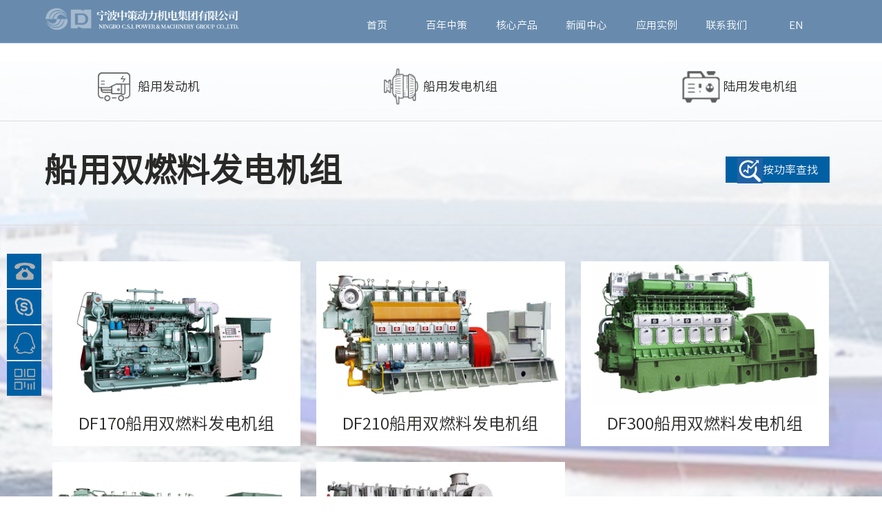

--- FILE ---
content_type: text/html; charset=UTF-8
request_url: https://www.ningdong.com/products/ywlist?selectid=621&lang=cn
body_size: 17131
content:

	<!DOCTYPE html PUBLIC "-//W3C//DTD XHTML 1.0 Transitional//EN" "http://www.w3.org/TR/xhtml1/DTD/xhtml1-transitional.dtd">
<html xmlns="http://www.w3.org/1999/xhtml">
<head>
<meta http-equiv="Content-Type" content="text/html; charset=utf-8" />
<meta http-equiv="Content-Type" content="text/html; charset=utf-8" />
<link rel='shortcut icon' href='/style//favicon.ico' />
<title>宁波中策动力机电集团有限公司 - 宁动|船用柴油机|宁动柴油机|重油电站|中速机|发电机组</title>
<meta name="keywords" content="宁波中策动力机电集团有限公司|宁动|船用柴油机|宁动柴油机|重油电站|中速机|发电机组">
<meta name="description" content="宁波中策动力机电集团有限公司前身可追溯到1900年的顺记机器厂，是原国家机械工业部专业生产船用柴油机和发电机组的重点骨干企业。目前已发展成为一家以大功率中速发动机、电站型发电机组为核心产业，真空设备、注塑机等精密机械为主导，国际工程、贸易和投资为附翼的工业企业。拥有参控股企业15家，集团及参控股企业合计总占地面积50万平方米，厂房面积30万平方米，资产总额30亿元。公司为国家首批高新技术企业，拥有省级重点企业研究院、浙江省博士后工作站。先后获得中国机械工业500强企业、浙江省“五个一批”重点企业、宁波市综合百强企业等荣誉称号。">
<meta content="width=device-width, initial-scale=1.0, user-scalable=no, minimum-scale=1.0, maximum-scale=1.0" name="viewport">
<meta name="format-detection" content="telephone=no" />
<meta name="apple-mobile-web-app-capable" content="yes" />
<meta name="apple-mobile-web-app-status-bar-style" content="black" /><link rel="stylesheet" href="/style/cn/css/bootstrap.min.css">
<link rel="stylesheet" href="/style/cn/css/swiper.min.css">
<link rel="stylesheet" href="/style/cn/css/aos.css" />
<link href="/style/cn/css/layout.css" type="text/css" rel="stylesheet" />
<link href="/style/cn/css/base.css" type="text/css" rel="stylesheet" />
<link href="/style/cn/css/typography.css" type="text/css" rel="stylesheet" />
<script src="/style/cn/js/jquery.min.js"></script> 
<script src="/style/cn/js/bootstrap.min.js"></script>
<link rel="stylesheet" href="/style/cn/css/drawer.min.css">
<script src="/style/cn/js/iscroll.js"></script> 
<script src="/style/cn/js/jquery.drawer.min.js"></script>
<script>
var _hmt = _hmt || [];
(function() {
  var hm = document.createElement("script");
  hm.src = "https://hm.baidu.com/hm.js?45412cf7cab212026e82a3f2520822e5";
  var s = document.getElementsByTagName("script")[0]; 
  s.parentNode.insertBefore(hm, s);
})();
</script>
</head>

<body class="drawer drawer-right">
<!--pc头部-->
<style>
.header{top:0;}


</style>
<div class="header"  style=" background:rgba(4,63,119,0.6);">
  <div class="w1700">
    <div class="logo"><img src="/style/cn/images/logo.png" /></div>
    <div class="menu">
      <ul>
        <li><a href="https://www.ningdong.com/site/index?lang=cn">首页</a></li>
        <li><a href="https://www.ningdong.com/site/about?lang=cn">百年中策</a></li>
        <li><a href="https://www.ningdong.com/products/yewu?lang=cn">核心产品</a></li>
        <li><a href="https://www.ningdong.com/news/news?lang=cn">新闻中心</a></li>
        <li><a href="https://www.ningdong.com/products/case?lang=cn">应用实例</a></li>
        <li><a href="https://www.ningdong.com/site/contact?lang=cn">联系我们</a></li>
        <li><a href="https://www.csi-es.com/" target="_blank">EN</a></li>
        <!--<li><a href="https://www.csi-es.com/" target="_blank">EN</a></li>-->
        <div class="clear"></div>
      </ul>
    </div>
  </div>
</div>
<!--手机头部-->
<div class="phone-header">
  <div class="p_logo"><A href="https://www.ningdong.com/site/index?lang=cn"><img src="/style/cn/images/logo.png" /></A></div>
  <div class="drawer-toggle drawer-hamberger"><span></span></div>
  <div class="drawer-main drawer-default">
    <nav class="drawer-nav" role="navigation">
      <ul class="drawer-nav-list">
        <li><a href="https://www.ningdong.com/site/index?lang=cn">首页</a></li>
        <li><a href="https://www.ningdong.com/site/about?lang=cn">百年中策</a></li>
        <li><a href="https://www.ningdong.com/products/yewu?lang=cn">核心产品</a></li>
        <li><a href="https://www.ningdong.com/news/news?lang=cn">新闻中心</a></li>
        <li><a href="https://www.ningdong.com/products/case?lang=cn">应用实例</a></li>
        <li><a href="https://www.ningdong.com/site/contact?lang=cn">联系我们</a></li>
        <li><a href="https://www.csi-es.com/" target="_blank">EN</a></li>
        <!--<li><a href="https://www.csi-es.com/" target="_blank">EN</a></li>-->
      </ul>
    </nav>
  </div>
</div>
<script>
	$(function(){
		$(".piaofu ul li").mouseenter(function(){
			$(this).find(".pf-cont").stop().animate({width:'120px',opacity:1},500);
			$(this).find(".ma-cont").show();
		});
		$(".piaofu ul li").mouseleave(function(){
			$(this).find(".pf-cont").stop().animate({width:'0'},500);
			$(this).find(".ma-cont").hide();
		});
	});
</script>
<div class="piaofu">
  <ul>
    <li class="p1"><span ></span>
      <div class="pf-cont"><font>4009030388</font></div>
    </li>
    <li class="p4"><span ></span>
      <div class="pf-cont"><font><a href="skype:csipower?chat" style="color:#fff">csipower</a></font></div>
    </li>
    <li class="p2"><span ></span> <A href="http://wpa.qq.com/msgrd?V=3&uin=1611229492&Site=QQ客服&Menu=yes" target="_blank">
      <div class="pf-cont"><font>1611229492</font></div>
      </A> </li>
    <li  class="p3"><span ></span>
      <div class="ma-cont"><img src="/style/cn/images/ma.png" width="150" height="150" /></div>
    </li>
  </ul>
</div>
<div class="banner">
  <div class="ib-cont1">
    <h2 aos="fade-up">自主品牌   驱动创新</h2>
  </div>
</div>
<script>
	$(function(){
		$(".yw-menu ul li").mouseenter(function(){
			$(this).find(".ywsub-menu").show();
		});
		$(".yw-menu ul li").mouseleave(function(){
			$(this).find(".ywsub-menu").hide();
		});
	});
</script>
<div class="yw-main1">
  <div class="yw-menu" style="margin-top:90px;">
    <ul class="w1700">
            <li class="ywicon1 " style="position:relative;"><a href="https://www.ningdong.com/products/ywlist?selectid=602&lang=cn">
        船用发动机        </a>
        <ul class="ywsub-menu">
                    <li><a href="https://www.ningdong.com/products/ywlist?selectid=616&lang=cn">
            船用柴油发动机            </a></li>
                    <li><a href="https://www.ningdong.com/products/ywlist?selectid=617&lang=cn">
            船用双燃料发动机            </a></li>
                    <li><a href="https://www.ningdong.com/products/ywlist?selectid=618&lang=cn">
            船用气体发动机            </a></li>
                  </ul>
      </li>
            <li class="ywicon2 " style="position:relative;"><a href="https://www.ningdong.com/products/ywlist?selectid=611&lang=cn">
        船用发电机组        </a>
        <ul class="ywsub-menu">
                    <li><a href="https://www.ningdong.com/products/ywlist?selectid=619&lang=cn">
            船用柴油发电机组            </a></li>
                    <li><a href="https://www.ningdong.com/products/ywlist?selectid=621&lang=cn">
            船用双燃料发电机组            </a></li>
                    <li><a href="https://www.ningdong.com/products/ywlist?selectid=620&lang=cn">
            船用气体发电机组            </a></li>
                  </ul>
      </li>
            <li class="ywicon3 " style="position:relative;"><a href="https://www.ningdong.com/products/ywlist?selectid=612&lang=cn">
        陆用发电机组        </a>
        <ul class="ywsub-menu">
                    <li><a href="https://www.ningdong.com/products/ywlist?selectid=622&lang=cn">
            陆用柴油发电机组            </a></li>
                    <li><a href="https://www.ningdong.com/products/ywlist?selectid=624&lang=cn">
            陆用双燃料发电机组            </a></li>
                    <li><a href="https://www.ningdong.com/products/ywlist?selectid=623&lang=cn">
            陆用气体发电机组            </a></li>
                  </ul>
      </li>
            <div class="clear"></div>
    </ul>
  </div>
  <div class="w1700">
    <div class="title1 m-40">
      船用双燃料发电机组            <div style="text-align:right; float:right; margin-right:1%;"><a href="javascript:void(0)" data-toggle="modal" data-target="#myModal" style="color:#fff; background:#0060a3; font-size:16px; font-weight:normal; padding:11px 17px;"><img src="/style/cn/images/glse.png" style="vertical-align:middle;" />按功率查找</a></div>
      <div class="clear"></div>
          </div>
    <div class="title2">
          </div>
    <div class="yw-one" style="height:auto; overflow:hidden">
          </div>
  </div>
  <style>
    .modal-dialog{width:100%; max-width:1200px;}
	@media (max-width:768px) {
		.modal-dialog{width:100%;}
	}
    </style>
  <div class="modal fade" id="myModal" tabindex="-1" role="dialog" aria-labelledby="myModalLabel" aria-hidden="true">
    <div class="modal-dialog kuaijie_box" >
      <div class="modal-content">
        <div class="modal-header">
          <button type="button" class="close" data-dismiss="modal" aria-hidden="true"> &times; </button>
        </div>
        <div class="modal-body" style="text-align:center;">
          <img src="https://wsimg.ningdong.com/Upfile/424/Pro/2022/04/06/1649208776.jpg" width="100%" /> </div>
      </div>
      <!-- /.modal-content --> 
    </div>
    <!-- /.modal --> 
  </div>
  <script>
 function centerModals() {
            $('.modal').each(function(i) {
                var $clone = $(this).clone().css('display', 'block')
                                .appendTo('body');
                var top = Math.round(($clone.height() - $clone.find(
                                '.modal-content').height()) / 2);
                top = top > 0 ? top : 0;
                $clone.remove();
                $(this).find('.modal-content').css("margin-top", top);
            });
        }
        $('.modal').on('show.bs.modal', centerModals);
    </script>
  <Div class="yw-list">
    <div class="w1700">
            <div class="yw-list2"> <A href="https://www.ningdong.com/products/ywd?id=6203&lang=cn">
        <div class="yw-pic2"><img src="https://wsimg.ningdong.com/Upfile/424/Admin/upload/2019091016205566.jpg" width="100%" /></div>
        <div class="yw-name2">
          DF170船用双燃料发电机组        </div>
        </A> </div>
            <div class="yw-list2"> <A href="https://www.ningdong.com/products/ywd?id=6204&lang=cn">
        <div class="yw-pic2"><img src="https://wsimg.ningdong.com/Upfile/424/Admin/upload/2019091016300025.jpg" width="100%" /></div>
        <div class="yw-name2">
          DF210船用双燃料发电机组        </div>
        </A> </div>
            <div class="yw-list2"> <A href="https://www.ningdong.com/products/ywd?id=6205&lang=cn">
        <div class="yw-pic2"><img src="https://wsimg.ningdong.com/Upfile/424/Admin/upload/2019091016312254.jpg" width="100%" /></div>
        <div class="yw-name2">
          DF300船用双燃料发电机组        </div>
        </A> </div>
            <div class="yw-list2"> <A href="https://www.ningdong.com/products/ywd?id=6206&lang=cn">
        <div class="yw-pic2"><img src="https://wsimg.ningdong.com/Upfile/424/Admin/upload/2019091016343917.jpg" width="100%" /></div>
        <div class="yw-name2">
          DF320船用双燃料发电机组        </div>
        </A> </div>
            <div class="yw-list2"> <A href="https://www.ningdong.com/products/ywd?id=6207&lang=cn">
        <div class="yw-pic2"><img src="https://wsimg.ningdong.com/Upfile/424/Admin/upload/2019091016364658.jpg" width="100%" /></div>
        <div class="yw-name2">
          DF330/340船用双燃料发电机组        </div>
        </A> </div>
            <br class="clear" />
      <div class="pager">
      <nav aria-label="Page navigation" class="text-center xySation">
              </nav>
    </div>
    </div>
  </Div>
</div>
<div class="footer">
  <div class="di-one">
    <div class="w1700">
      <div class="di-logo"><img src="/style/cn/images/dilogo.jpg"  /></div>
      <div class="di-menu"> <a href="https://www.ningdong.com/site/index?lang=cn">首页</a>| <a href="https://www.ningdong.com/site/about?lang=cn">百年中策</a>| <a href="https://www.ningdong.com/products/yewu?lang=cn">核心业务</a>| <a href="https://www.ningdong.com/news/news?lang=cn">新闻中心</a>| <a href="https://www.ningdong.com/products/case?lang=cn">应用实例</a>| <a href="https://www.ningdong.com/site/contact?lang=cn">联系我们</a> </div>
      <div class="clear"></div>
    </div>
  </div>
  <div class="di-middle">
    <div class="w1700">
      <div class="di-lx"><p>宁波中策动力机电集团有限公司</p>
<p>NINGBO C.S.I. POWER&amp;MACHINERY GROUP CO.,LTD.</p>
<p>地址：浙江省宁波市江北区金山路699号</p>
<p>客户热线：400-9030-388</p>
<p>邮箱：nbzc@ningdong.com</p></div>
      <div class="di-ma"><img src="/style/cn/images/ma.png" width="140px" /></div>
      <div class="clear"></div>
    </div>
  </div>
  <div class="dibu">
    <div class="pc"><p style="text-align: center;">版权所有 宁波中策动力机电集团有限公司  <a href="https://beian.miit.gov.cn/" target="_blank" style="margin-left:15px;color:#909194;">浙ICP备2022011206号</a></p></div>
    <div class="phone">
  <p style="text-align: center;"><span style="text-align: center;">版权所有 宁波中策动力机电集团有限公司</span></p>
    <p style="text-align: center;"><span style="text-align: center;"><a href="https://beian.miit.gov.cn/" target="_blank" style="color:#909194;">浙ICP备2022011206号</a></span></p>
  </div>
    <div style="width:300px;margin:0 auto; padding:10px 0;"> <a target="_blank" href="http://www.beian.gov.cn/portal/registerSystemInfo?recordcode=33020502000629" style="display:inline-block;text-decoration:none;height:20px;line-height:20px;"><img src="/style/cn/images/gh.png" style="float:left;"/>
      <p style="float:left;height:20px;line-height:20px;margin: 0px 0px 0px 5px; color:#939393;">浙公网安备 33020502000629号</p>
      </a> </div>
  </div>
</div>
<style>
.demo-1{
    width: 100%;
    height: 100%;
    position: fixed;
    z-index: -1;
    top: 0;
    left: 0;
}
audio, canvas, progress, video {
    display: inline-block;
    vertical-align: baseline;
}
</style>
<div class="container demo-1">
  <div class="content">
    <div id="large-header" class="large-header">
      <canvas id="demo-canvas"></canvas>
    </div>
  </div>
</div>
<script src="/style/cn/js/TweenLite.min.js?v=v3" type="text/javascript" charset="utf-8"></script> 
<script src="/style/cn/js/EasePack.min.js?v=v3" type="text/javascript" charset="utf-8"></script> 
<script src="/style/cn/js/demo-1.js?v=v3" type="text/javascript" charset="utf-8"></script> 
<script type="text/javascript" src="/style/cn/js/aos.js"></script> 
<script type="text/javascript">
		AOS.init({
			easing: 'ease-out-back',
			duration: 1000
		});
	</script> 
<script>
		$('.hero__scroll').on('click', function(e) {
			$('html, body').animate({
				scrollTop: $(window).height()
			}, 1200);
		});
	</script> 
<script src="/style/cn/js/swiper.min.js"></script> 
<script>
    var swiper = new Swiper('.banner .swiper-container', {
		speed: 800,
      spaceBetween: 0,
      centeredSlides: true,
      autoplay: {
        delay: 2500,
        disableOnInteraction: false,
      },
      pagination: {
        el: '.banner .swiper-pagination',
        clickable: true,
      },
      navigation: {
        nextEl: '.banner .swiper-button-next',
        prevEl: '.banner .swiper-button-prev',
      },
    });
</script> 
<script>
	$(document).ready(function(){
	$('.drawer').drawer();
	$('.js-trigger').click(function(){
	  $('.drawer').drawer("open");
	});
	});
</script> 
<script>
    var swiper = new Swiper('.about-five .pc .swiper-container', {
      slidesPerView: 7,
      spaceBetween: 0,
      slidesPerGroup: 6,
     /* loop: true,
      loopFillGroupWithBlank: true,*/
      pagination: {
        el: '.about-five .pc .swiper-pagination',
        clickable: true,
      },
      navigation: {
        nextEl: '.about-five .pc .swiper-button-next',
        prevEl: '.about-five .pc .swiper-button-prev',
      },
    });
	var swiper = new Swiper('.about-five .phone .swiper-container', {
      slidesPerView: 2,
      spaceBetween: 30,
      slidesPerGroup: 2,
      loop: true,
      loopFillGroupWithBlank: true,
      pagination: {
        el: '.about-five .phone .swiper-pagination',
        clickable: true,
      },
      navigation: {
        nextEl: '.about-five .phone .swiper-button-next',
        prevEl: '.about-five .phone .swiper-button-prev',
      },
    });
  </script></body>
</html>




--- FILE ---
content_type: text/css
request_url: https://www.ningdong.com/style/cn/css/layout.css
body_size: 2204
content:
@charset "utf-8";
/* CSS Document */




.pager a{color:#fff;}
.pager{text-align:center; margin-top:50px; }
.pager span:hover{background:#0a6baf; color:#fff;}
.pager span.on{background:#0a6baf; color:#fff;}
.pager span{color:#fff; padding:3px 10px; margin:0 5px;border-radius:5px; font-size:14px; background:#989898;}
.pager select{display:none;}
.pager span:last-child{display:none;}

/*新闻*/
ul.news
{
	clear:both;
	margin:0px;
	padding:0px;
}
ul.news li
{  height:30px; line-height:30px;
}

ul.news li:hover a{color:#e1a932;}
ul.news li a
{
	text-decoration:none;
}



.newstitle
{
	text-align:center;
	font-size:16px;
	font-family:"微软雅黑"; border-bottom:1px dashed #f2f2f2; margin-bottom:10px;
}
.newssubtitle
{ text-align:center; border-bottom:1px dashed #cccccc; height:30px; line-height:30px;}
.newssubtitle span
{
	margin-left:20px;
	font-weight:bold;
}



/*产品分类*/




.producttype0 {background:url(../images/left1.jpg) no-repeat;
	height:29px;
	margin-top:3px;}

.producttype0 a{
	height:29px;
	line-height:29px;
}

.producttype0 a:hover {height:29px;
	line-height:29px;}


.producttype1 { 
	height:45px;
}

.producttype1 a{height:45px;
	line-height:45px;}

.producttype1 a:hover {height:45px; color:#337ab7
	line-height:45px;}
.producttype1:before {
    content: '+';
    font-size: 16px;
    color: #999;
    margin-right: 10px;
    margin-left: 12px;
}
.producttype2 {
    line-height: 45px;
    background: #f2f0f0;
    margin-top: 2px;
	display:none;
}

.producttype2 a{
	height:45px;
	line-height:45px;
}
.producttype2:before {
    content: '•';
    font-size: 16px;
    color: #0067cd;
    margin-left: 12px;
    margin-right: 14px;
}


.producttype3 {
    line-height: 45px;
display:none;
    margin-top: 2px; 
	}

.producttype3 a{
	height:45px;
	line-height:45px; display:block;padding-left:30px;
}
.producttype3 a:hover{background:#0067cd; color:#fff;}
.producttype{padding:10px;}
	

 
/*下载*/
ul.downloads
{
	clear:both;
	margin:0px;
	padding:0px;
	padding-top:5px;
}

ul.downloads li
{
	margin-bottom:5px;
}

ul.downloads li a
{
	text-decoration:none;
}





@media (max-width:768px) {



.pager span{ padding:3px 5px; margin:0 3px;}



}


--- FILE ---
content_type: text/css
request_url: https://www.ningdong.com/style/cn/css/base.css
body_size: 2846
content:
@charset "utf-8";

body, div, dl, dt, dd, ul, ol, li,
h1, h2, h3, h4, h5, h6, pre, code,
form, fieldset, legend, input, 
textarea, p, blockquote, th, td {
	margin: 0;
	padding: 0;
	list-style:none;
}
fieldset, img {
	border: 0;
}
/* remember to define focus styles! */
:focus {
	outline: 0;
}
address, caption, cite, code, dfn,
em, th, var, optgroup {
	font-style: normal;
	font-weight: normal;
}

h1, h2, h3, h4, h5, h6 {
	font-size: 100%;
	font-weight: normal;
}
abbr, acronym {
	border: 0;
	font-variant: normal;
}


code, kbd, samp, tt {
	font-size: 100%;
}
/*@purpose To enable resizing for IE */
/*@branch For IE6-Win, IE7-Win */

body {
	line-height: 1.5;
	font-family:Arial;
	color:#333;
	font-size:11px;
}
ol, ul {
	list-style: none;
}
/* tables still need 'cellspacing="0"' in the markup */
table {
	border-collapse: collapse;
	border-spacing: 0;
}
caption, th {
	text-align: left;
}
sup, sub {
	font-size: 100%;
	vertical-align: baseline;
}
/* remember to highlight anchors and inserts somehow! */

blockquote, q {
	quotes: none;
}
blockquote:before, blockquote:after,
q:before, q:after {
	content: '';
	content: none;
}

.clear{
	clear:both;
}
.pager .pagination span,
.pager .pagination a{
  margin: 0 -1px;
  display: block;
  border-radius: 0;
}
[class^="xy-show-"], [class*=" xy-show-"] {
display:none !important;
}
@media (max-width: 767px) {
.xy-show-block-xs { display: block !important; }
.xy-show-inline-xs { display: inline !important; }
.xy-show-inline-block-xs { display: inline-block !important; }
.xy-show-table-tr-xs {display:table-row !important;}
.xy-hide-xs { display: none !important; }
}
@media (min-width: 768px) and (max-width: 991px) {
.xy-show-block-s { display: block !important; }
.xy-show-inline-s { display: inline !important; }
.xy-show-inline-block-s { display: inline-block !important; }
.xy-show-table-tr-s {display:table-row !important;}
.xy-hide-s { display: none !important; }
}
@media (min-width: 992px) and (max-width: 1199px) {
.xy-show-block-m { display: block !important; }
.xy-show-inline-m { display: inline !important; }
.xy-show-inline-block-m { display: inline-block !important; }
.xy-show-table-tr-m {display:table-row !important;}
.xy-hide-m { display: none !important; }
}
@media (min-width: 1200px) and (max-width: 1499px) {
.xy-show-block-l { display: block !important; }
.xy-show-inline-l { display: inline !important; }
.xy-show-inline-block-l { display: inline-block !important; }
.xy-show-table-tr-l {display:table-row !important;}
.xy-hide-l { display: none !important; }
}
@media (min-width: 1500px) {
.xy-show-block-xl { display: block !important; }
.xy-show-inline-xl { display: inline !important; }
.xy-show-inline-block-xl { display: inline-block !important; }
.xy-show-table-tr-xl {display:table-row !important;}
.xy-hide-xl { display: none !important; }
}

--- FILE ---
content_type: text/css
request_url: https://www.ningdong.com/style/cn/css/typography.css
body_size: 39419
content:
@charset "utf-8";
/* CSS Document */
@font-face {

   font-family:'First';

      src:url('font01/Source Han Sans CN Normal.eot');

      src:url('font01/Source Han Sans CN Normal.eot?#iefix') format('embedded-opentype'),

          url('font01/Source Han Sans CN Normal.woff') format('woff'),

	      url('font01/PingFang Medium.ttf') format('truetype'),

	      url('font01/Source Han Sans CN Normal.svg#SingleMaltaRegular') format('svg');

  font-weight: normal;

  font-style: normal;

}

body{ font-size:14px; color:#292928; line-height:24px;font-family:'First'; overflow-x:hidden}

a { color:#292928; text-decoration:none; }

a:hover { text-decoration:none;}

.sider{width:285px; float:left;}
.containter{float:right; width:655px;}
.clear_cs{height:0px;font-size:0px; line-height:0px;clear:both;over-flow:hidden;}
.float_clear{clear:both;}
.pc{display:block;}
.phone{display:none;}
/******************header css***************/

.phone-header{display:none;}

.w1700{width:90%; max-width:1700px; margin:auto;}
.w1484{width:90%; max-width:1484px; margin:auto;}
.header{ width:100%;display:block; z-index:9999; position:fixed; border-bottom:1px solid #acc2d6; }
.kong{height:130px; width:100%; display:block}
.kong1{height:100px; width:100%;}
.logo{ float:left; width:25%; box-sizing:border-box;}
.logo img{max-width:417px; width:100%}
.menu{ box-sizing:border-box; width:720px; float:right; margin-top:1%;}
.menu ul li{float:left; width:11.1%; margin:0 1.5%; height:50px; line-height:50px; font-size:15px; text-align:center; position:relative; }

.menu ul li a{color:#fff; display:block; position:relative; }
.menu ul li a:after{ display:none; content:''; display:block; width:0%; transition:all 1s; height:4px; background:#fff; left:50%; margin-top:12px;}
.menu ul li:hover a:after{width:100%; left:0;}

.menu ul li.current a{background:url(../images/mhover.jpg) repeat-x;}
.hot-search{background:#f1f1f1; padding:15px 0;}
.search{float:right; width:20%; border-radius:20px; height:32px; background:#fff; padding-left:10px; box-sizing:border-box; }

.menu ul li.lan a:after{display:none;}
.menu ul li.lan a:before{display:none;}
.menu ul li.lan{font-size:12px;}
.banner .swiper-slide{position:relative;}
.b-cont{position:absolute; bottom:43%; color:#fff; width:100%;}
.b-cont h2{font-size:50px; line-height:50px;transition: all 1s ease 0s;transform: translateY(30px); opacity:0}
.b-cont p{font-size:20px; margin:10px 0;transition: all 1s ease 0s;transform: translateY(30px); opacity:0}
/*.swiper-slide-active .b-cont{transform:translateY(-200em);}*/
.about-one{background:url(../images/abg1.jpg) repeat; padding:80px 0;}
.title1{font-size:48px; line-height:60px; margin-bottom:10px; font-weight:bold;}
.title2{font-size:40px; color:rgba(0,95,197,0.29);text-transform : uppercase; line-height:50px;}
.title2-c9{ color:rgba(51,51,51,0.29);}
.memo{font-size:20px; line-height:40px;}
.m-40{margin-top:40px;}
.zhici-left{width:70%; float:left;}
.zhici-right{float:right; width:26%;}
.about-two{background:url(../images/abg2.jpg) repeat; padding:80px 0;}
.about-three{background:url(../images/abg3.jpg) repeat; }
.lishi{background:url(../images/lishi.png) no-repeat; width:1280px; margin:auto; height:1129px; margin-top:-71px; position:relative; color:#fff;}

.lishi dl dt span{font-size:20px; font-weight:bold;}
.lishi dl dt{float:left; font-weight:normal; font-size:12px;}
.lishi dl dd{float:left; font-size:14px; margin-right:10px; line-height:34px;}
.lishi dl{display:inline; padding-right:30px;}
.lishi dl:after{content:''; display:block; width:20px; height:20px; border-radius:50%; background:#ed1616; position:absolute; right:0; top:4px;}
.lishi dl.dl2:after{display:none;}
.lishi dl.dl2:before{content:''; display:block; width:20px; height:20px; border-radius:50%; background:#ed1616; position:absolute; left:0; top:4px;}
.lishi dl.dl2{padding-right:0; padding-left:30px;}
.lishi dl.dl2 dt{margin-right:10px;}
.lishi dl dd.line22{line-height:22px;}
.lishi dl.ls1{position:absolute;right:96px; top:96px;}
.lishi dl.ls2{position:absolute;right:150px; top:163px;}
.lishi dl.ls3{position:absolute;right:249px; top:230px;}
.lishi dl.ls4{position:absolute;right:103px; top:293px;}
.lishi dl.ls5{position:absolute;right:475px; top:347px;}
.lishi dl.ls6{position:absolute;right:140px; top:412px;}
.lishi dl.ls7{position:absolute;left:399px; top:434px;}
.lishi dl.ls8{position:absolute;left:369px; top:511px;}
.lishi dl.ls9{position:absolute;left:674px; top:560px;}
.lishi dl.ls10{position:absolute;left:142px; top:600px;}
.lishi dl.ls11{position:absolute;left:473px; top:630px;}
.lishi dl.ls12{position:absolute;left:187px; top:681px;}
.lishi dl.ls13{position:absolute;left:516px; top:710px;}
.lishi dl.ls14{position:absolute;left:482px; top:747px;}
.lishi dl.ls15{position:absolute;left:151px; top:756px;}
.lishi dl.ls16{position:absolute;left:459px; top:796px;}
.lishi dl.ls17{position:absolute;left:148px; top:850px;}
.lishi dl.ls18{position:absolute;left:124px; top:890px;}
.lishi dl.ls19{position:absolute;left:68px; top:938px;}
.lishi dl.ls20{position:absolute;left:30px; top:998px;}
.about-box{width:33.3%; float:left; height:477px; overflow:hidden; box-sizing:border-box; text-align:center;  color:#fff; font-size:20px;background-size:100%;}
.about-box a{ padding:25% 0; height:477px; box-sizing:border-box;}
.about-box img{transition:all 1s;}
.about-box:hover img{margin-top:-20px;}
.about-box:hover{background-size:105%;}
.about-box a{color:#fff;}
.about-five .swiper-button-next{ background:url(../images/right.png) no-repeat; width:43px; height:70px;}
.about-five .swiper-button-prev{ background:url(../images/left.png) no-repeat; width:43px; height:70px;}
.about-five .swiper-container{ width:85%; margin:auto; background:url(../images/w.png) no-repeat center 40%; background-size:100%;}
.about-five .swiper-slide:nth-child(2n+2){margin-top:200px; }

.banner{position:relative;}
.ib-cont1{position:absolute; left:8%; top:30%; display:none}
.ib-cont1 h2 {
    font-size: 50px;
    line-height: 50px; color:#fff;
   
}
.banner img{width:100%; height:auto;}


.honor{width:100%; box-sizing:border-box; padding:2px; position: relative;}
.honor:before{
  width: 100%;
  padding-top:100%;
  content: '';
  display: block;
}
.honor img{ border:2px solid #fff; box-shadow:0 0 1px 1px #ddd;box-sizing:border-box; position: absolute; bottom: 0; left: 0; right: 0; top: 0; margin: auto;max-width: 100%;max-height: 100%; width: auto;}
.about-five{ background:url(../images/abg7.jpg) no-repeat; padding:120px 0 230px 0; height:950px; box-sizing:border-box;} 
.about-five .m-40{margin-top:130px;}
.footer{background:#0d151f; }
.di-logo{width:10%; float:left;}
.di-logo img{width:100%; max-width:127px;}
.di-menu{float:left; color:#fff; margin-left:20px; margin-top:20px;}
.di-menu a{color:#fff; margin:0 15px;}
.di-lx{float:left; width:50%;}
.di-ma{float:right; width:15%; text-align:right}
.di-middle{color:#fff; border-top:1px solid #585d64; border-bottom:1px solid #585d64; padding: 0; }
.dibu{text-align:center; padding:10px 0; color:#909194}


.ib-cont{max-width:1700px; margin:auto; color:#fff; width:90%; left:10%; position:absolute; bottom:45%;}
.ib-cont h2{font-size:50px; text-align:left; line-height:50px;transition: all 1s ease 0s;transform: translateY(30px); opacity:0}
.ib-cont p.bz1{font-size:33px; text-align:left; margin:10px 0;transition: all 1s ease 0s;transform: translateY(30px); opacity:0}
.ib-cont p.bz2{font-size:33px; margin:10px 0;text-align:left;transition: all 1s ease 0s;transform: translateY(30px); opacity:0}
.fp-slides .active .ib-cont p.bz1{transform: translateY(0px);opacity:1;transition-delay: 0.3s;}
.fp-slides .active .ib-cont h2{transform: translateY(0px);  opacity:1;transition-delay: 0.5s;}
.fp-slides .active .ib-cont p.bz2{transform: translateY(0px);opacity:1;transition-delay: 0.7s;}
.shubiao{position:absolute; bottom:20px; width:100%; text-align:center; z-index:99999}
.index-twoleft{width:49%; background:url(../images/ibg1.jpg) no-repeat; background-size:100% 100%; float:left; height:100%; padding-top:8%; box-sizing:border-box; padding-left:5%; padding-right:3%;}
.index-tworight{width:51%; background:url(../images/ibg4.jpg) no-repeat; float:left; background-size:100% 100%;height:100%}
.title3{color:#182980; font-size:48px; line-height:55px; font-weight:bold; margin-bottom:5px;}
.title3:after{content:''; display:block; height:3px; background:#182980; width:188px; margin-top:10px;}
.title4:after{content:''; display:block; height:3px; background:#fff; width:188px; margin-top:10px; margin-left:130px;}
.title4{text-align:right;}
.more a{color:#fff; background:#0060a3; padding:5px 10px;}
.more{ margin-top:25px;}
.yw-tabs{ position:absolute; top:40%; left:50%; margin-left:-430px; width:861px;}
.yw-cont{height:100%;}
.yw-cont .tab-pane{height:100%;}
.yw-tabs li{float:left; margin:1px; width:285px; box-sizing:border-box; background:rgba(19,47,83,0.8); text-align:center; padding-top:10%; padding-bottom:10%; transition:all 1s;}
.yw-tabs li:hover{background:#0080f4;}

.yw-tabs li a{color:#fff; font-size:20px;}
.yw-tabs li img{display:block; margin:auto;}
.yw-title{position:absolute; right:10%; top:25%; text-align:right;}
.wangdian{background:url(../images/ibg3.jpg) no-repeat; background-size:100% 100%; position:relative;}
.guonei{ height:100%;width:100%; position:absolute; top:0; left:0}
.guowai{ height:100%; width:100%;display:none;  position:absolute; top:0; left:0}
.wd-left{width:25%; float:left; background:rgba(0,0,0,0.2); height:100%; margin-left:5%; padding-top:8%; box-sizing:border-box; padding-left:4%; padding-right:4%; color:#fff;}



.wd-right{float:right; width:70%; margin-left:-5%; margin-top:9%;margin-right:0}
.guowai .wd-right{float:right; width:50%;margin-top:5%; overflow:hidden; margin-right:5%}
.wangdian .fp-tableCell{vertical-align:top;}
.wd-title{color:#fff; background:#af0700; font-size:30px; text-align:center; height:60px; line-height:60px; font-weight:bold;}
.wd-btn1{margin-top:30px;}
.wd-btn1 a{color:#fff; border:1px solid #fff; padding:5px 15px; font-size:24px;}
.wd-btn2{margin-top:30px;}
.wd-btn2 a{color:#fff; border:1px solid #fff; padding:5px 15px; font-size:24px;}
.footerss .fp-tableCell{vertical-align:bottom;}
.index-new{margin-top:0; padding:0 5%; margin-bottom:0;}
.new-t{float:right;}
.title5:after{margin-left:214px;}
.new-box{width:29.3%; margin-right:6%; margin-top:10px; float:left;}
.new-box:nth-child(3){margin-right:0;}
.new-title{font-weight:bold; font-size:18px; height:35px; line-height:35px; overflow:hidden;}
.new-more{font-size:16px; margin-top:5px;}
.pc{display:block;}
.phone{display:none;}
.index-yewu{position:relative;}
.index-footer{width:100%;}

/**************首页动画*********/
.index-twoleft{transform: translateX(-250px); opacity:0; transition:all 1s;}
.active .index-twoleft{transform: translateX(0px); opacity:1;}
.index-tworight{transform: translateX(250px); opacity:0; transition:all 1s;}
.active .index-tworight{transform: translateX(0px); opacity:1;}
.yw-tabs li{transform: translateY(30px); opacity:0; transition:all 1s;}
.active .yw-tabs li{transform: translateY(0px); opacity:1;}
.wd-right{transform: translateX(250px); opacity:0; transition:all 1s;}
.active .wd-right{transform: translateX(0px); opacity:1;}
.new-box{transform: translateY(20px); opacity:0; transition:all 1s;}
.active .new-box{transform: translateY(0px); opacity:1;}

.swiper-slide-active .b-cont p.bz1{transform: translateY(0px);opacity:1;transition-delay: 0.5s;}
.swiper-slide-active .b-cont h2{transform: translateY(0px);  opacity:1;transition-delay: 0.7s;}
.swiper-slide-active .b-cont p.bz2{transform: translateY(0px);opacity:1;transition-delay: 0.9s;}
/**************首页动画*********/

.yewu-main{background:url(../images/ywbg.jpg); padding:80px 0;}
.yw-box1{float:left; width:38.5%;margin-top:30px; position:relative;}
.yw-right{ width:59.6%; float:right; }
.yw-wz{color:#fff; position:absolute; bottom:30px; left:5%; width:90%;}
.yw-memo1{ font-size:16px; line-height:33px; margin:20px 0}
.yw-title1{font-size:30px; line-height:30px; margin-bottom:15px;}
.yw-box2{position:relative; margin-top:30px;}
.yw-wz1{ width:68%;color:#333;}
.yw-box3{width:49%; float:left; margin-top:10px; position:relative;}
.yw-box3 .more{margin-top:20px;}
.yw-box3:nth-child(3){margin-left:2%;}
.yw-box3 .yw-wz{left:10%;}
.yw-menu{border-bottom:1px solid #ddd;  margin-top:20px; margin-bottom:30px;}
.yw-menu ul{ display:table; width:100%;}
.yw-menu ul li{ display:table-cell; text-align:center; padding-left:80px; height:80px; font-size:18px; line-height:70px;padding-bottom:15px; box-sizing:border-box; }
.yw-menu ul li a{padding:18px 64px;}
.yw-menu ul li.ywicon1 a{background:url(../images/ywicon1.png) no-repeat left center;background-size:27%}

.yw-menu ul li.ywicon2 a{background:url(../images/ywicon2.png) no-repeat left center;background-size:27%;}
.yw-menu ul li.ywicon3 a{background:url(../images/ywicon3.png) no-repeat left center;background-size:27%}
.yw-menu ul li.ywicon4 a{background:url(../images/ywicon4.png) no-repeat left center;background-size:27%}
.yw-menu ul li.ywicon5 a{background:url(../images/nicon5.png) no-repeat left center;background-size:27%}
.yw-menu ul li.ywicon6 a{background:url(../images/nicon6.png) no-repeat left center;background-size:27%}

.yw-menu ul li.ywicon7 a{background:url(../images/lyicon1.png) no-repeat left center;background-size:27%}
.yw-menu ul li.ywicon8 a{background:url(../images/lyicon2.png) no-repeat left center;background-size:27%}

.yw-menu ul li.ywicon9 a{background:url(../images/lxicon1.png) no-repeat left center;background-size:27%}
.yw-menu ul li.ywicon10 a{background:url(../images/lxicon2.png) no-repeat left center;background-size:27%}
.yw-menu ul li.ywicon1:hover a{background:url(../images/ywicon11.png) no-repeat left center; background-size:27%}
.yw-menu ul li.ywicon2:hover a{background:url(../images/ywicon22.png) no-repeat left center;background-size:27%}
.yw-menu ul li.ywicon3:hover a{background:url(../images/ywicon33.png) no-repeat left center;background-size:27%}
.yw-menu ul li.ywicon4:hover a{background:url(../images/ywicon44.png) no-repeat left center;background-size:27%}

.yw-menu ul li.ywicon5:hover a{background:url(../images/nicon55.png) no-repeat left center;background-size:27%}
.yw-menu ul li.ywicon6:hover a{background:url(../images/nicon66.png) no-repeat left center;background-size:27%}

.yw-menu ul li.ywicon7:hover a{background:url(../images/lyicon11.png) no-repeat left center;background-size:27%}
.yw-menu ul li.ywicon8:hover a{background:url(../images/lyicon22.png) no-repeat left center;background-size:27%}

.yw-menu ul li.ywicon9:hover a{background:url(../images/lxicon11.png) no-repeat left center;background-size:27%}
.yw-menu ul li.ywicon10:hover a{background:url(../images/lxicon22.png) no-repeat left center;background-size:27%}
.yw-menu ul li.active:nth-child(1) a{background:url(../images/ywicon11.png) no-repeat left center;color:#0060a3;background-size:27%}
.yw-menu ul li.active:nth-child(2) a{background:url(../images/ywicon22.png) no-repeat left center;color:#0060a3;background-size:27%}
.yw-menu ul li.active:nth-child(3) a{background:url(../images/ywicon33.png) no-repeat left center;color:#0060a3;background-size:27%}
.yw-menu ul li.active:nth-child(4) a{background:url(../images/ywicon44.png) no-repeat left center;color:#0060a3;background-size:27%}
.yw-menu ul li.nactive:nth-child(1) a{background:url(../images/nicon55.png) no-repeat left center;color:#0060a3;background-size:27%}
.yw-menu ul li.nactive:nth-child(2) a{background:url(../images/nicon66.png) no-repeat left center;color:#0060a3;background-size:27%}

.yw-menu ul li.lactive:nth-child(1) a{background:url(../images/lyicon11.png) no-repeat left center;color:#0060a3;background-size:27%}
.yw-menu ul li.lactive:nth-child(2) a{background:url(../images/lyicon22.png) no-repeat left center;color:#0060a3;background-size:27%}

.yw-menu ul li.lxactive:nth-child(1) a{background:url(../images/lxicon11.png) no-repeat left center;color:#0060a3;background-size:27%}
.yw-menu ul li.lxactive:nth-child(2) a{background:url(../images/lxicon22.png) no-repeat left center;color:#0060a3;background-size:27%}
.yw-menu ul li.active{border-bottom:2px solid #0060a3;}
.yw-menu ul li.nactive{border-bottom:2px solid #0060a3;}
.yw-menu ul li.lactive{border-bottom:2px solid #0060a3;}
.yw-menu ul li.lxactive{border-bottom:2px solid #0060a3;}
.yw-menu ul li:hover a{color:#0060a3;}
.main{padding:50px 0;}
#style-1::-webkit-scrollbar-track
{
	
	border-radius: 10px;
	background-color: #e2e2e2;
}

#style-1::-webkit-scrollbar
{
	width: 4px;
	background-color: #363636;
}

#style-1::-webkit-scrollbar-thumb
{
	border-radius: 10px;
	
	background-color: #363636;
}
.yw-one{height:400px; overflow-y:scroll; padding-right:20px;  line-height:40px; font-size:18px;}
.yw-list{border-top:1px solid #ddd; padding:40px 0; margin-top:40px;}
.yw-pic{width:40%; float:left;}
.yw-right1{width:55%; float:right; border:1px solid #ddd; padding:15px; box-sizing:border-box;}
.yw-memo{height:305px; overflow-y:scroll; padding-right:20px;}
.yw-right1 h2{font-size:24px;}
.yw-list1{ margin-top:40px; background:#fff; padding:3%;}
.yw-main1{background:url(../images/ywbg6.jpg) no-repeat bottom;background-size:100%; }

.right-title{color:#fff; background:#105a9c; height:50px; line-height:50px; font-size:20px; font-weight:bold; padding-left:20px;}
.pro-pic{border:1px solid #ddd; background:#f9f9f9; padding:10px;}
.pro-name{border-bottom:1px solid #ddd; height:40px; line-height:40px; text-align:center;} 
.right1{width:25%; float:right;}
.yw-left2{width:70%; float:left;}
.pro-titled{border-bottom:1px solid #ddd; font-size:24px; line-height:50px;}
.pro-titled2{border-bottom:1px solid #ddd; font-size:16px; line f-height:40px;}
.biao{width:100%; margin:30px 0;}
.biao tr th{ background:#0060a3; text-align:center; color:#fff; font-size:16px;}
.biao tr td{background:#f1f1f1; font-size:16px; text-align:center;}
.biao tr{height:45px;}
.font-40{font-size:40px;}
.sl-left{width:55%; padding-left:6%; height:100%; position:relative; float:left; box-sizing:border-box; padding-top:3%;}
.sl-right{width:45%; float:left;}
.sl-left .title1:after{content:''; display:block; height:2px; background:#ddd; position:absolute; left:0; width:150px;}
.sl-left .title2{margin-top:20px;}
.sl-left .more{ margin-top:20%;}
.sl-left2{background:#0060a3}
.sl-left2 .title1{color:#fff;}
.sl-left2 .more a{color:#fff; border:1px solid #fff; font-size:20px;}
.sl-left .more a{color:#fff; border:1px solid #fff; font-size:20px;}
.sl-left2 .title2-c9{color:rgba(255,255,255,0.5);}
.shili2{background:#0060a3}
.shili-menu{border-bottom:1px solid #ddd; height:70px; line-height:70px; margin-bottom:30px;}
.shili-menu ul{display:table; width:100%;}
.shili-menu ul li{ font-size:16px; display:table-cell;text-align:center;}
.shili-menu ul li a{padding-bottom:24px; padding-left:30px; padding-right:30px;}
.shili-menu ul li.on a{color:#0060a3;border-bottom:1px solid #0060a3;}
.title6:before{content:''; display:block; float:left; width:100px; margin-top:11px; margin-right:10px; height:2px; background:#ddd;}
.title6{font-size:16px; margin:30px 0;}
.sl-one{background:url(../images/slbg.jpg) no-repeat bottom; background-size:100%;}


.bankuai{background:url(../images/bkbg.jpg) no-repeat bottom; background-size:100%; padding:5% 5%; position:relative;}
.t-x:after{
    content: '';
    display: block;
    height: 2px;
    background: #ddd;
    position: absolute;
    left: 0;
    width: 150px;
}
.t-x{margin-bottom:20px;}
.bk-pic{ width:49%; float:right; margin-top:-100px;}
.bk-cont{width:60%; position:absolute; left:20%; top:30%;}
.bk-box{width:31.3%; margin:1%; float:left; background:#fff; box-shadow:0 0 3px 3px #ddd;}
.bk-name{height:110px; line-height:110px; text-align:center; font-size:20px;}
.bk-pic1{overflow:hidden;}
.bk-pic1 img{transition:all 1s;}
.bk-box:hover .bk-pic1 img{transform:scale(1.1,1.1);}
.bankuai .more a{padding:10px 30px; font-size:20px;}
.bankuai .more{margin-top:-40px;}

.bkd-main{background:url(../images/bkbg2.jpg) no-repeat bottom #d8e1e8; background-size:100%; padding:50px 0;}
.bk-left{width:58%; float:left; padding:5%; box-sizing:border-box;}
.bk-right{width:42%; float:left;}
.bk-box1{background:#fff; margin-top:50px;}
.new-pic1{width:20%; float:left; overflow:hidden;}
.new-pic1 img{transition:all 1s;}
.new-box1:hover .new-pic1 img{ transform:scale(1.1,1.1);}
.new-date1{width:15%; float:left; text-align:center; color:#707070;}
.new-date1 h2{font-size:40px; font-weight:bold;}
.new-date1 p{font-size:26px;}
.new-right1{width:40%; float:left;}
.new-right1 h2{font-size:18px; color:#707070;}
.new-right1 p{color:#999;}
.new-icon{width:70px; float:right; background:rgba(0,96,163,0.33); border:3px solid rgba(0,96,163,0.33); margin-top:3%; transition:all 1s; box-sizing:border-box;}
.new-main1{background:url(../images/nbg1.jpg) no-repeat bottom; background-size:100%; padding:40px 0;}
.new-box1{padding:25px 0; border-bottom:1px solid #ddd; position:relative;}
.new-box1:hover .new-date1 h2{color:#000;}
.new-box1:hover .new-icon{background:rgba(0,96,163,1); border:3px solid #abcbe1;}
.new-box1:after{content:''; width:0%; transition:all 2s; height:1px; background:#0060a3; position:absolute; bottom:0;}
.new-box1:hover:after{width:100%;}
.case-one{background:url(../images/casebg1.png) no-repeat bottom #f7fafd; background-size:100%; padding-left:5%; padding-bottom:50px; position:relative;}
.case-oneleft{width:50%; float:left;}
.case-oneright{width:45%; float:right; position:absolute; bottom:20%; right:0}
.title7 span{font-size:28px; border-bottom:2px solid #000; color:#000; padding-bottom:4px;}
.title7{color:#999; border-bottom:1px solid #bdbdbd; font-size:24px; height:50px; line-height:50px;}
.memo1{font-size:14px; color:#4d4d4d;}
.case-two{padding:5% 5%; background:url(../images/casebg2.jpg) no-repeat bottom #30435f; background-size:100%;}
.map img{max-width:1350px; width:100%; }
.map{text-align:center;}
.case-two .more {margin-top:-30px;}
.case-two .more a{padding:10px 25px;}
.lx-box{padding:5%;}
.lx-left{width:50%; float:left; border:1px solid #000; box-sizing:border-box;}
.lx-right{background:#0060a3; border:1px solid #0060a3;float:left;color:#fff; width:50%; height:350px; padding:1% 3%; box-sizing:border-box;}
.lx-ma img{width:10%; margin-right:20px;}
.lx-ma img.ma{width:17%; opacity:0}
.lx-one{margin-top:40px;}
.bumen{width:48%; float:left; background:#fafafa; border:1px solid #ddd; padding:3%; box-sizing:border-box; margin-right:2%; margin-bottom:20px; transition:all 1s;}

.bumen:hover{ background:#0060a3; color:#fff;}
.bumen:hover .bm-title span{ border-bottom:3px solid #fff;}
.bumen:nth-child(2n+2){margin-right:0;}
.bm-title{border-bottom:1px solid #ddd;font-size:20px; height:38px; margin-bottom:10px; }
.bm-title span{border-bottom:3px solid #0060a3; padding-bottom:10px;}
.lx-two{padding:5%;}
.title8:after{content:''; display:block; height:1px; background:#ddd; width:90%; float:right; margin-top:12px;}
.title8{font-size:24px;  margin-bottom:40px;}
.jobs{width:100%; margin-top:40px; font-size:22px;}
.jobs tr{height:75px;}

.text{border:1px solid #ddd; width:75%; height:40px; box-shadow:inset 0 0 3px #ccc;}
.select{border:1px solid #ddd; width:90px;box-shadow:inset 0 0 3px #ccc;}
.area{ width:95%; height:150px;border:1px solid #ddd; box-shadow:inset 0 0 3px #ccc;}
.submit{color:#fff; width:170px; margin-top:20px; background:#0060a3; height:45px; border:none;} 
.piaofu{position:fixed; bottom:20%; left:10px; z-index:999999;}
.piaofu ul li{ margin-bottom:2px;  text-align:center; color:#fff; font-size:15px; box-sizing:border-box;  position:relative;}

.piaofu ul li span{display:block; width:50px; height:50px;}
.piaofu ul li.p1 span{background:url(../images/p11.png) no-repeat #0060a3 center;}
.piaofu ul li.p1:hover span{background:url(../images/p1.png) no-repeat #0060a3 center;}
.piaofu ul li.p2 span{background:url(../images/p22.png) no-repeat #0060a3 center;}
.piaofu ul li.p2:hover span{background:url(../images/p2.png) no-repeat #0060a3 center;}
.piaofu ul li.p3 span{background:url(../images/p33.png) no-repeat #0060a3 center;}
.piaofu ul li.p3:hover span{background:url(../images/p3.png) no-repeat #0060a3 center;}

.piaofu ul li.p4 span{background:url(../images/p4.png) no-repeat #0060a3 center;}
.piaofu ul li.p4:hover span{background:url(../images/p44.png) no-repeat #0060a3 center;}


.piaofu ul li img{margin:auto; display:block;}
.pf-cont{position:absolute;    top: 0px;
    left: 50px;width:0; opacity:0; overflow:hidden;     line-height: 50px;
    height: 50px;
    color: #fff; background:#0060a3;
    font-size: 16px;}
.pf-cont font{border: 1px solid #0060a3; padding:2px 5px; background:none; border-radius:5px;}
.ma-cont{position:absolute; top:0; left:50px; display:none; overflow:hidden; width:170px; height:170px; color:#fff; padding:10px; box-sizing:border-box;}

.bm-cont{height:108px;}

.feed{ padding:70px 0;background:url(../images/feedbg.jpg) no-repeat; color:#fff;}
.feed h2{font-size:38px; line-height:40px; margin-bottom:15px;}
.font-24{font-size:17px;}
.feed-box{background:#fff; padding:2%; margin-top:30px;}
.feed-box ul li{width:48%; margin:30px 1%; color:#333333; float:left; border-bottom:1px solid #ddd; padding-bottom:20px;}
.feed-box ul li:hover{border-bottom:1px solid #0060a3; color:#0060a3;}
.ftext{ width:60%; border:none}
.w1200{width:100%; max-width:1200px; margin:auto;}
.farea{border:none; width:80%; height:130px;}
.fsubmit{color:#fff; background:#000; width:170px; height:45px; border:none;}

.bk-left .font-24{ font-size:38px; line-height:40px; margin-bottom:10px;}
.font-20{font-size:20px; line-height:25px;}
.bk-box1 .more a{padding:10px 25px;}
.bk-box1 .more{position:absolute; left:5%; bottom:20%;}
.bk-box1{ position:relative;}

/*.fp-controlArrow.fp-next{transition:all 1s;}
.fp-controlArrow.fp-prev{transition:all 1s;}
.fp-controlArrow.fp-next:hover{left:9%;}
.fp-controlArrow.fp-prev:hover{left:4%;}*/

.case-list1 .yw-memo{height:160px; font-size:20px;}

.case-list1{border:1px solid #ddd; padding:0;}
.case-list1 .yw-right1{border:none; padding:2% 0;}
.case-list1 .yw-right1 h2{ font-size:30px;}
.nd-cont{padding:2% 7%;}
.ti{font-size:24px;}

/*.fp-next:after{ content:url(../images/right1.png); display:block; width:40px; height:40px; position:relative; z-index:99999}*/
.b-right{position:absolute; left:8.8%; bottom:31.5%; z-index:9999}
.b-left{position:absolute; left:5.8%; bottom:31.5%; z-index:9999}
.fp-next{
            width: 40px;
            height: 40px;
            border-radius: 50%;
         /*   background-color:#fff;*/}
.fp-next:hover{animation:mymove 1.5s linear infinite;animation-iteration-count:1;}

.fp-prev{
            width: 40px;
            height: 40px;
            border-radius: 50%;
         /*   background-color:#fff;*/}
.fp-prev:hover{animation:mymove 1.5s linear infinite;animation-iteration-count:1;}
        @keyframes mymove
        {
            0%   {
                clip-path: polygon(20px 20px, 20px -150px, -150px 20px, 20px 340px, 340px 20px, 20px -150px);
            }
            25%   {
                clip-path: polygon(20px 20px, 20px -150px, -150px 20px, 20px 340px, 340px 20px, 440px 20px);
            }
            50%   {
                clip-path: polygon(20px 20px, 20px -150px, -150px 20px, 20px 340px, 20px 340px, 20px 340px);
            }
            75%   {
                clip-path: polygon(20px 20px, 20px -150px, -150px 20px, -300px 20px, -150px 20px, -150px 20px);
            }
            100%   {
                clip-path: polygon(20px 20px, 20px -150px, 20px -150px, 20px -150px, 20px -150px, 20px -150px);
            }
        }




.about-pic{padding:80px 0;}
.a-pic{margin-top:40px;}
.a-pic li{width:25%; float:left;}
.a-pic li:nth-child(2){width:50%;}
.a-pic li:nth-child(6){width:50%;}


.about-bk{background:url(../images/bkbg111.jpg) no-repeat; padding:80px 0;}


.jobs-gw{background:#d2d2d2; margin-top:15px; padding:0 3% 0 2%; box-sizing:border-box; position:relative; height:70px; line-height:70px;}
	 .jobs-gw a{float:right; font-size:16px;}
	 .jobs-gw span{font-size:20px;}
	 .jobs-gw:after{content:'-'; font-size:20px; border:1px solid #333; border-radius:50%; width:25px; height:25px; text-align:center; line-height:21px; position:absolute; right:20px; top:20px; display:block;}
	 .jobs-xx{border:1px solid #ddd; padding:2%;}
	 .lx-boxon .jobs-gw{background:#0060a3; color:#fff;}
	 .lx-boxon .jobs-gw a{color:#fff;}
	 .lx-boxon .jobs-gw:after{background:#fff; color:#0060a3;}
	 .jobs-xx{display:none;}
	 
	 
.yw-menu ul.ywsub-menu{position:absolute; display:none;top:87px; width:55%; left:25%;}
.yw-menu ul.ywsub-menu li{color:#fff; background:rgba(0,96,196,0.7); padding-left:0; height:45px; line-height:45px; text-align:center; display:block; margin-top:1px;}
.yw-menu ul.ywsub-menu li a{color:#fff; background:none; padding:0}
.yw-menu ul li.active ul.ywsub-menu li a{color:#fff; background:none; padding:0}

.yw-menu ul li:hover ul.ywsub-menu li a{color:#fff; background:none}


.about-two .memo img{width:150px; height:auto;}


.yw-list2{width:31.3%; margin:1%; float:left; background:#fff; padding:0.5%; box-sizing:border-box;}
.yw-name2{text-align:center; font-size:24px; margin:15px 0; height:24px; overflow:hidden;}



.modal-dialog{width:100%; max-width:800px;}
.b-mbody img{width:100%;}


.new-right11 {
    width: 75%;
    float: left;
}
.nd-cont img{width:100%; max-width:800px; height:auto}



.new-pic1 img{height:134px;}
@media (max-width:1600px) {
	.yw-left2 p img{width:100%; height:auto;}
	
}

/*@media (max-width:1570px) {
.yw-box1{width:100%; height:400px; overflow:hidden;}
.yw-right{width:100%;}
	

}*/


@media (max-width:768px) {
	
	.yw-menu ul.ywsub-menu{width:100%;}
	.yw-menu ul.ywsub-menu li{ height:35px; line-height:35px; }
	
	.about-bk{background:url(../images/bkbg111.jpg) no-repeat; padding:100px 0;}
	.about-pic{padding:30px 0;}
	.a-pic li{width:100%; float:left;}

	.a-pic li:nth-child(2){width:100%;}
.a-pic li:nth-child(6){width:100%;}
	.nd-cont{padding:0% 0%; margin-bottom:20px;}
	.case-list1 .yw-right1 h2{font-size:20px;}
.di-middle{display:none;}
	.feed-box ul li{width:100%; margin:10px 0;}
	.piaofu{display:none;}
	.pc{display:none;}
.phone{display:block;}
.pkong{height:60px; width:100%;}
.p_logo{width:60%; float:left; margin-left:5px; margin-top:2px;}
.plan{width:100px; margin-top:17px; float:right;}

.menu{display:none;}

.header{display:none;}
.phone-header{display:block; position:fixed; width:100%; top:0; background:rgba(4,63,119,0.6); z-index:9999999; height:50px;}
.p_logo img{width:100%;}
.phone_menu_btn span{background:#fff; padding:0px 13px; height:3px; margin:5px 0; display:block;}
.phone_menu{background:rgba(0,103,205,0.8); z-index:9999999; height:100%; position:fixed; width:100%; height:0px; overflow:hidden; top:60px;}
.phone_menu_btn{position:fixed; right:10px; top:9px;}
.phone_menu ul li{height:40px; line-height:40px; border-bottom:1px solid #ccc; padding:0 5%}
.hide1{display:none;}
.phone_menu ul li a{display:block; color:#fff;}
.show{ display:block;}
.phone_menu ul li.on{background:#0067cd;}
.phone_menu ul li.on a{color:#fff;}
.phone_menu .p_sub_menu li{padding:0 8%;}
.down
{
animation: myfirst 1s forwards;
-moz-animation: myfirst 1s forwards;	/* Firefox */
-webkit-animation: myfirst 1s forwards;	/* Safari 和 Chrome */
-o-animation: myfirst 1s forwards;	/* Opera */
}

.phone{display:block;}
.pc{display:none;}

@keyframes myfirst
{
from {height: 0;}
to {height: 100%;}
}

@-moz-keyframes myfirst
{
from {height: 0;}
to {height: 100%;}
}

@-webkit-keyframes myfirst
{
from {height: 0;}
to {height: 100%;}
}

@-o-keyframes myfirst
{
from {height: 0;}
to {height: 100%;}
}

.kong{ display:none}

.index-footer{position:relative; width:100%;}
.index-twoleft{width:100%;}
.index-tworight{ display:none;}
.b-cont h2{font-size:20px; line-height:24px;}
.b-cont p{font-size:16px; margin:4px 0;}
.yw-cont{height:350px;}
.yw-tabs li{width:100px; padding-top:10px; height:100px;}
.yw-tabs{width:245px;}
.yw-tabs li a{font-size:14px;}
.yw-tabs li img{width:60px}
.yw-tabs{top:40%;}
.yw-title{top:7%; right:4%;}
.index-yewu{margin-top:30px;}
.memo{font-size:14px; line-height:24px;}
.guonei{position:relative;}
.guowai{position:relative;}
.wd-left{width:90%; box-sizing:border-box;}
.wd-right{width:100%;}
.wd-title{font-size:18px; height:40px; line-height:40px;}
.wd-btn1 a{font-size:16px;}
.wd-btn2 a{font-size:16px;}
.new-box{width:100%; margin-right:0;}
.di-one{display:none;}
.index-twoleft{transform: translateX(0px); opacity:1;}
.yw-tabs li {
    transform: translateY(0px);
    opacity: 1;}
.wd-right {
    transform: translateX(0px);
    opacity: 1;}
.new-box {
    transform: translateY(0px);
    opacity: 1;}	
.b-cont{bottom:27%;}
.title1{font-size:24px; line-height:30px;}
.about-one{padding:30px 0;}
.m-40{margin-top:20px;}
.about-two{padding:30px 0;}
.zhici-left{width:100%;}
.zhici-right{width:100%;}
.phone-lishi dl dt{font-size:16px; font-weight:bold;}
.phone-lishi dl{color:#fff; margin-left:3%; margin-top:5px;}
.about-three{padding:30px 0;}
.about-box img{width:50px; }
.about-box {font-size:16px;}
.about-five .swiper-button-prev{width:25px; background-size:100%}
.about-five .swiper-button-next{width:25px; background-size:100%}
.about-five .swiper-slide:nth-child(2n+2){margin-top:0;}
.title2{font-size:18px; line-height:24px;}
.yw-box1{width:100%;}
.yw-right{width:100%;}
.yw-wz1{position:relative; width:90%;}
.yw-box2{background:#fff; padding:15px 0;}
.yw-box2 img{position:absolute; top:0;}
.yw-wz{bottom:0;}
.yw-box3{width:100%;}
.yw-box3 .yw-wz1{ position:absolute; bottom:20px;}
.yw-box3:nth-child(3){margin-left:0%;}
.yw-box1 .yw-wz{bottom:20px;}
.yewu-main{padding:55px 0;}

.yw-menu ul li.ywicon1{background-size:30px; background-position:left center;}
.yw-menu ul li.ywicon2{background-size:30px; background-position:left center;}
.yw-menu ul li.ywicon3{background-size:30px; background-position:left center;}
.yw-menu ul li.ywicon4{background-size:30px; background-position:left center;}
.yw-menu ul li{height:40px; line-height:40px;}
.yw-menu ul li{margin:0; padding-left:0px; font-size:14px;}
.yw-one{font-size:14px; line-height:24px;}
.yw-pic{width:100%;}
.yw-right1{width:100%;}
.yw-memo{height:200px;}
.bk-cont{ position:relative; width:100%; left:auto;}
.bk-pic{display:none;}
.bk-box{width:100%; margin:1% 0;}
.bankuai .more{margin-top:20px;}
.bk-name{height:50px; line-height:50px;}
.bankuai .more a{padding:5px 15px ; font-size:16px;}
.bk-box1{margin-top:20px;}
.bk-left{width:100%;}
.bk-right{width:100%;}
.case-two .more a{padding:5px 10px;}
.case-two .more{margin-top:0;}
.title7 span{font-size:16px;}
.title7{font-size:16px; height:43px;}
.case-oneleft{width:100%;}
.case-oneright{ width:100%; position:relative;}
.lx-left{width:100%;}
.lx-right{width:100%; height:auto;}
.title8{ font-size:18px;}
.title8:after{width:72%;}
.bumen{width:100%; margin-right:0;}
.yw-menu ul li a{padding:0;}
.jobs tr td{ width:100%;display:block;}
.select{width:95%;}

.yw-left2{width:100%;}
.right1{width:100%;}
.biao tr th{font-size:12px;}
.sl-left {width:100%;}
.sl-right{width:100%;}
.sl-left .more{margin-top:20px; margin-bottom:20px;}
.new-main1{padding:0;}
.new-pic1{width:100%;}
.new-date1{width:100%;text-align:left; }
.new-date1 h2{font-size:15px; display:inline;}
.new-date1 p{font-size:13px; display:inline;}
.new-right1{width:100%;}
.new-icon{display:none;}
.new-right1 h2{font-size:16px;}
.w1200{width:90%;}
.bm-cont{height:auto;}
.about-box{width:100%; height:auto; margin-bottom:0;}
.about-five{height:auto;    padding: 20px 0 30px 0;}
.about-five .m-40 {
    margin-top: 30px;
}
.yw-menu ul li a{background:none;}
.yw-menu{ margin-top:0;}










.yw-menu ul li.ywicon1 a{background:none;}

.yw-menu ul li.ywicon2 a{background:none}
.yw-menu ul li.ywicon3 a{background:none}
.yw-menu ul li.ywicon4 a{background:none}
.yw-menu ul li.ywicon5 a{background:url(../images/nicon5.png) no-repeat left center;background-size:27%; padding-left: 30px;}
.yw-menu ul li.ywicon6 a{background:url(../images/nicon6.png) no-repeat left center;background-size:27%;    padding-left: 30px;}

.yw-menu ul li.ywicon7 a{background:url(../images/lyicon1.png) no-repeat left center;background-size:27%;padding-left: 30px;}
.yw-menu ul li.ywicon8 a{background:url(../images/lyicon2.png) no-repeat left center;background-size:27%;padding-left: 30px;}

.yw-menu ul li.ywicon9 a{background:url(../images/lxicon1.png) no-repeat left center;background-size:27%;padding-left: 30px;}
.yw-menu ul li.ywicon10 a{background:url(../images/lxicon2.png) no-repeat left center;background-size:27%;padding-left: 30px;}
.yw-menu ul li.ywicon1:hover a{background:none}
.yw-menu ul li.ywicon2:hover a{background:none}
.yw-menu ul li.ywicon3:hover a{background:none}
.yw-menu ul li.ywicon4:hover a{background:none}

.yw-menu ul li.ywicon5:hover a{background:url(../images/nicon55.png) no-repeat left center;background-size:27%}
.yw-menu ul li.ywicon6:hover a{background:url(../images/nicon66.png) no-repeat left center;background-size:27%}

.yw-menu ul li.ywicon7:hover a{background:url(../images/lyicon11.png) no-repeat left center;background-size:27%}
.yw-menu ul li.ywicon8:hover a{background:url(../images/lyicon22.png) no-repeat left center;background-size:27%;}

.yw-menu ul li.ywicon9:hover a{background:url(../images/lxicon11.png) no-repeat left center;background-size:27%;}
.yw-menu ul li.ywicon10:hover a{background:url(../images/lxicon22.png) no-repeat left center;background-size:27%;}
.yw-menu ul li.active:nth-child(1) a{background:none}
.yw-menu ul li.active:nth-child(2) a{background:none}
.yw-menu ul li.active:nth-child(3) a{background:none}
.yw-menu ul li.active:nth-child(4) a{background:none}
.yw-menu ul li.nactive:nth-child(1) a{background:url(../images/nicon55.png) no-repeat left center; background-size:27%;    padding-left: 30px;}
.yw-menu ul li.nactive:nth-child(2) a{background:url(../images/nicon66.png) no-repeat left center;background-size:27%;    padding-left: 30px;}

.yw-menu ul li.lactive:nth-child(1) a{background:url(../images/lyicon11.png) no-repeat left center;background-size:27%;}
.yw-menu ul li.lactive:nth-child(2) a{background:url(../images/lyicon22.png) no-repeat left center;background-size:27%;}

.yw-menu ul li.lxactive:nth-child(1) a{background:url(../images/lxicon11.png) no-repeat left center;background-size:27%;}



.bk-left .font-24{font-size:16px; margin-bottom:0}
.bk-box1 .more{position:relative; left:0}
.bk-box1 .more a{padding:5px 10px;}
.shili-menu ul li a{padding:0; padding-bottom:20px;}
.yw-memo table td{display:block; width:100%;}
.font-20{font-size:14px;}

.demo-1{display:none}

.about-two .memo img{width:40px; height:auto;}
.yw-memo1{font-size:12px;}
.yw-title1{ font-size:24px; line-height:24px;}
.case-list1 .yw-memo{height:70px;}
.jobs-gw a{font-size:14px;}
.jobs-gw{padding-right:16%;}
.jobs-gw span{font-size:16px;}
.jobs-gw:after{ width:18px; height:18px; line-height:13px;top: 16px; }
.jobs-gw{height:50px; line-height:50px;}
.title3{font-size:28px; line-height:30px;}
.title3:after{width:115px;}
.yw-tabs{margin-left:-153px; width:306px; left:50%;}
.index-twoleft{padding-bottom:30px;}

.yw-name2{font-size:12px;}


.new-right11 {
    width:100%;
    float: left;
}

.about-box a{height:auto;}
.nd-cont img{width:100%; height:auto}


.yw-left2 p img{width:100%; height:auto;}
}

--- FILE ---
content_type: text/css
request_url: https://www.ningdong.com/style/cn/css/drawer.min.css
body_size: 4380
content:
/*!
 * drawer v2.0.0
 * 
 * Licensed under MIT
 * Author : blivesta
 * 
 */.drawer-main{position:fixed;top:0;width:280px;height:100%;overflow:hidden}.drawer-left .drawer-main{left:-280px;-webkit-transition:left .4s cubic-bezier(0.19,1,.22,1);-o-transition:left .4s cubic-bezier(0.19,1,.22,1);transition:left .4s cubic-bezier(0.19,1,.22,1)}.drawer-left.drawer-open .drawer-main{left:0}.drawer-right .drawer-main{right:-280px;-webkit-transition:right .4s cubic-bezier(0.19,1,.22,1);-o-transition:right .4s cubic-bezier(0.19,1,.22,1);transition:right .4s cubic-bezier(0.19,1,.22,1)}.drawer-right.drawer-open .drawer-main{right:0}.drawer-overlay{position:relative}.drawer-left .drawer-overlay,.drawer-left .drawer-hamberger{left:0;-webkit-transition:left .4s cubic-bezier(0.19,1,.22,1);-o-transition:left .4s cubic-bezier(0.19,1,.22,1);transition:left .4s cubic-bezier(0.19,1,.22,1)}.drawer-left.drawer-open .drawer-overlay,.drawer-left.drawer-open .drawer-hamberger{left:280px}.drawer-right .drawer-overlay,.drawer-right .drawer-hamberger{right:0;-webkit-transition:right .4s cubic-bezier(0.19,1,.22,1);-o-transition:right .4s cubic-bezier(0.19,1,.22,1);transition:right .4s cubic-bezier(0.19,1,.22,1)}.drawer-right.drawer-open .drawer-overlay,.drawer-right.drawer-open .drawer-hamberger{right:280px}.drawer-overlay-upper{position:fixed;top:0;z-index:1100;display:none;height:100%;background-color:#000;background-color:rgba(0,0,0,.5)}.drawer-left.drawer-open .drawer-overlay-upper{right:0}.drawer-right.drawer-open .drawer-overlay-upper{left:0}.drawer-default{background-color:#222;-webkit-box-shadow:inset 0 0 0 rgba(0,0,0,.5);box-shadow:inset 0 0 0 rgba(0,0,0,.5)}.drawer-default+.drawer-overlay{background-color:#fff}.drawer-default .drawer-brand a{display:block;width:100%;padding:20px 15px;font-size:22px;color:#fff}.drawer-default .drawer-brand a:hover{color:#444;text-decoration:none}.drawer-default .drawer-nav-title{display:block;padding:15px 15px 0 15px;font-size:18px}.drawer-default .drawer-nav-list{padding:0;margin:0 0 20px 0;list-style:none}.drawer-default .drawer-nav-list li{display:block}.drawer-default .drawer-nav-list li a{display:block;padding:15px;color:#888}.drawer-default .drawer-nav-list li ul a{padding:8px 20px}.drawer-hamberger{position:fixed;z-index:1000;display:block;width:57px;height:70px;padding:12px;background-color:transparent;border:0}.drawer-hamberger span{margin-top:10px}.drawer-hamberger span,.drawer-hamberger span:before,.drawer-hamberger span:after{position:absolute;display:block;width:30px;height:2px;cursor:pointer;content:'';background-color:#ddd;border-radius:1px;-webkit-transition:all .4s cubic-bezier(0.19,1,.22,1);-o-transition:all .4s cubic-bezier(0.19,1,.22,1);transition:all .4s cubic-bezier(0.19,1,.22,1)}.drawer-hamberger span:before{top:-10px}.drawer-hamberger span:after{bottom:-10px}.drawer-open .drawer-hamberger span{background-color:transparent}.drawer-open .drawer-hamberger span:before,.drawer-open .drawer-hamberger span:after{top:0}.drawer-open .drawer-hamberger span:before{-webkit-transform:rotate(45deg);-ms-transform:rotate(45deg);-o-transform:rotate(45deg);transform:rotate(45deg)}.drawer-open .drawer-hamberger span:after{-webkit-transform:rotate(-45deg);-ms-transform:rotate(-45deg);-o-transform:rotate(-45deg);transform:rotate(-45deg)}.drawer-hamberger:hover{cursor:pointer}@media (min-width:767px){.drawer-responsive.drawer-left .drawer-toggle,.drawer-responsive.drawer-right .drawer-toggle{display:none;visibility:hidden}.drawer-responsive.drawer-left .drawer-main{left:0}.drawer-responsive.drawer-right .drawer-main{right:0}}@media (min-width:768px){.drawer-responsive{background-color:#222}.drawer-responsive.drawer-left .drawer-main,.drawer-responsive.drawer-right .drawer-main{position:absolute;width:150px!important;height:auto!important;overflow:visible!important}.drawer-responsive.drawer-left .drawer-main{float:left}.drawer-responsive.drawer-left .drawer-overlay{margin-left:150px}.drawer-responsive.drawer-right .drawer-main{float:right}.drawer-responsive.drawer-right .drawer-overlay{margin-right:150px}}@media (min-width:1200px){.drawer-responsive.drawer-left .drawer-main,.drawer-responsive.drawer-right .drawer-main{width:280px!important}.drawer-responsive.drawer-left .drawer-overlay{margin-left:280px}.drawer-responsive.drawer-right .drawer-overlay{margin-right:280px}}